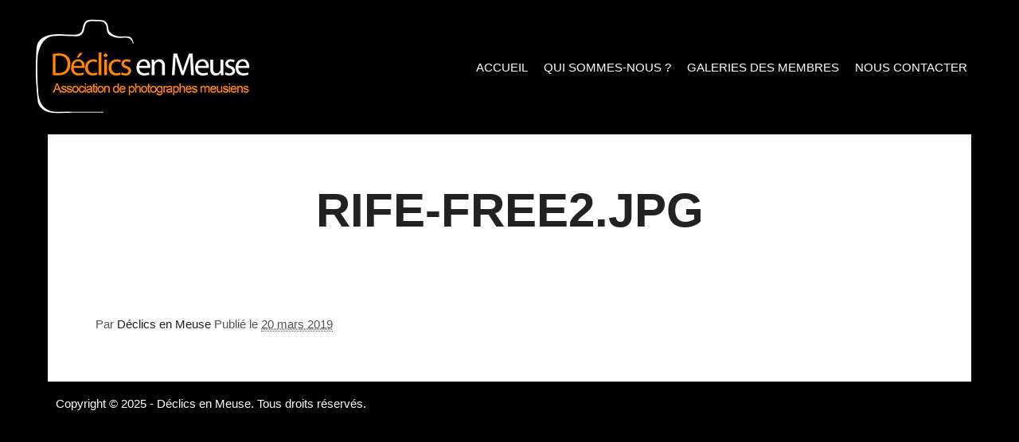

--- FILE ---
content_type: text/html; charset=utf-8
request_url: https://www.google.com/recaptcha/api2/anchor?ar=1&k=6Ld0dgopAAAAAE7gkrrlnKlqBDFjIIFt-baLTgcQ&co=aHR0cHM6Ly9kZWNsaWNzZW5tZXVzZS5jb206NDQz&hl=en&v=TkacYOdEJbdB_JjX802TMer9&size=invisible&anchor-ms=20000&execute-ms=15000&cb=pwuaiixpljrz
body_size: 45491
content:
<!DOCTYPE HTML><html dir="ltr" lang="en"><head><meta http-equiv="Content-Type" content="text/html; charset=UTF-8">
<meta http-equiv="X-UA-Compatible" content="IE=edge">
<title>reCAPTCHA</title>
<style type="text/css">
/* cyrillic-ext */
@font-face {
  font-family: 'Roboto';
  font-style: normal;
  font-weight: 400;
  src: url(//fonts.gstatic.com/s/roboto/v18/KFOmCnqEu92Fr1Mu72xKKTU1Kvnz.woff2) format('woff2');
  unicode-range: U+0460-052F, U+1C80-1C8A, U+20B4, U+2DE0-2DFF, U+A640-A69F, U+FE2E-FE2F;
}
/* cyrillic */
@font-face {
  font-family: 'Roboto';
  font-style: normal;
  font-weight: 400;
  src: url(//fonts.gstatic.com/s/roboto/v18/KFOmCnqEu92Fr1Mu5mxKKTU1Kvnz.woff2) format('woff2');
  unicode-range: U+0301, U+0400-045F, U+0490-0491, U+04B0-04B1, U+2116;
}
/* greek-ext */
@font-face {
  font-family: 'Roboto';
  font-style: normal;
  font-weight: 400;
  src: url(//fonts.gstatic.com/s/roboto/v18/KFOmCnqEu92Fr1Mu7mxKKTU1Kvnz.woff2) format('woff2');
  unicode-range: U+1F00-1FFF;
}
/* greek */
@font-face {
  font-family: 'Roboto';
  font-style: normal;
  font-weight: 400;
  src: url(//fonts.gstatic.com/s/roboto/v18/KFOmCnqEu92Fr1Mu4WxKKTU1Kvnz.woff2) format('woff2');
  unicode-range: U+0370-0377, U+037A-037F, U+0384-038A, U+038C, U+038E-03A1, U+03A3-03FF;
}
/* vietnamese */
@font-face {
  font-family: 'Roboto';
  font-style: normal;
  font-weight: 400;
  src: url(//fonts.gstatic.com/s/roboto/v18/KFOmCnqEu92Fr1Mu7WxKKTU1Kvnz.woff2) format('woff2');
  unicode-range: U+0102-0103, U+0110-0111, U+0128-0129, U+0168-0169, U+01A0-01A1, U+01AF-01B0, U+0300-0301, U+0303-0304, U+0308-0309, U+0323, U+0329, U+1EA0-1EF9, U+20AB;
}
/* latin-ext */
@font-face {
  font-family: 'Roboto';
  font-style: normal;
  font-weight: 400;
  src: url(//fonts.gstatic.com/s/roboto/v18/KFOmCnqEu92Fr1Mu7GxKKTU1Kvnz.woff2) format('woff2');
  unicode-range: U+0100-02BA, U+02BD-02C5, U+02C7-02CC, U+02CE-02D7, U+02DD-02FF, U+0304, U+0308, U+0329, U+1D00-1DBF, U+1E00-1E9F, U+1EF2-1EFF, U+2020, U+20A0-20AB, U+20AD-20C0, U+2113, U+2C60-2C7F, U+A720-A7FF;
}
/* latin */
@font-face {
  font-family: 'Roboto';
  font-style: normal;
  font-weight: 400;
  src: url(//fonts.gstatic.com/s/roboto/v18/KFOmCnqEu92Fr1Mu4mxKKTU1Kg.woff2) format('woff2');
  unicode-range: U+0000-00FF, U+0131, U+0152-0153, U+02BB-02BC, U+02C6, U+02DA, U+02DC, U+0304, U+0308, U+0329, U+2000-206F, U+20AC, U+2122, U+2191, U+2193, U+2212, U+2215, U+FEFF, U+FFFD;
}
/* cyrillic-ext */
@font-face {
  font-family: 'Roboto';
  font-style: normal;
  font-weight: 500;
  src: url(//fonts.gstatic.com/s/roboto/v18/KFOlCnqEu92Fr1MmEU9fCRc4AMP6lbBP.woff2) format('woff2');
  unicode-range: U+0460-052F, U+1C80-1C8A, U+20B4, U+2DE0-2DFF, U+A640-A69F, U+FE2E-FE2F;
}
/* cyrillic */
@font-face {
  font-family: 'Roboto';
  font-style: normal;
  font-weight: 500;
  src: url(//fonts.gstatic.com/s/roboto/v18/KFOlCnqEu92Fr1MmEU9fABc4AMP6lbBP.woff2) format('woff2');
  unicode-range: U+0301, U+0400-045F, U+0490-0491, U+04B0-04B1, U+2116;
}
/* greek-ext */
@font-face {
  font-family: 'Roboto';
  font-style: normal;
  font-weight: 500;
  src: url(//fonts.gstatic.com/s/roboto/v18/KFOlCnqEu92Fr1MmEU9fCBc4AMP6lbBP.woff2) format('woff2');
  unicode-range: U+1F00-1FFF;
}
/* greek */
@font-face {
  font-family: 'Roboto';
  font-style: normal;
  font-weight: 500;
  src: url(//fonts.gstatic.com/s/roboto/v18/KFOlCnqEu92Fr1MmEU9fBxc4AMP6lbBP.woff2) format('woff2');
  unicode-range: U+0370-0377, U+037A-037F, U+0384-038A, U+038C, U+038E-03A1, U+03A3-03FF;
}
/* vietnamese */
@font-face {
  font-family: 'Roboto';
  font-style: normal;
  font-weight: 500;
  src: url(//fonts.gstatic.com/s/roboto/v18/KFOlCnqEu92Fr1MmEU9fCxc4AMP6lbBP.woff2) format('woff2');
  unicode-range: U+0102-0103, U+0110-0111, U+0128-0129, U+0168-0169, U+01A0-01A1, U+01AF-01B0, U+0300-0301, U+0303-0304, U+0308-0309, U+0323, U+0329, U+1EA0-1EF9, U+20AB;
}
/* latin-ext */
@font-face {
  font-family: 'Roboto';
  font-style: normal;
  font-weight: 500;
  src: url(//fonts.gstatic.com/s/roboto/v18/KFOlCnqEu92Fr1MmEU9fChc4AMP6lbBP.woff2) format('woff2');
  unicode-range: U+0100-02BA, U+02BD-02C5, U+02C7-02CC, U+02CE-02D7, U+02DD-02FF, U+0304, U+0308, U+0329, U+1D00-1DBF, U+1E00-1E9F, U+1EF2-1EFF, U+2020, U+20A0-20AB, U+20AD-20C0, U+2113, U+2C60-2C7F, U+A720-A7FF;
}
/* latin */
@font-face {
  font-family: 'Roboto';
  font-style: normal;
  font-weight: 500;
  src: url(//fonts.gstatic.com/s/roboto/v18/KFOlCnqEu92Fr1MmEU9fBBc4AMP6lQ.woff2) format('woff2');
  unicode-range: U+0000-00FF, U+0131, U+0152-0153, U+02BB-02BC, U+02C6, U+02DA, U+02DC, U+0304, U+0308, U+0329, U+2000-206F, U+20AC, U+2122, U+2191, U+2193, U+2212, U+2215, U+FEFF, U+FFFD;
}
/* cyrillic-ext */
@font-face {
  font-family: 'Roboto';
  font-style: normal;
  font-weight: 900;
  src: url(//fonts.gstatic.com/s/roboto/v18/KFOlCnqEu92Fr1MmYUtfCRc4AMP6lbBP.woff2) format('woff2');
  unicode-range: U+0460-052F, U+1C80-1C8A, U+20B4, U+2DE0-2DFF, U+A640-A69F, U+FE2E-FE2F;
}
/* cyrillic */
@font-face {
  font-family: 'Roboto';
  font-style: normal;
  font-weight: 900;
  src: url(//fonts.gstatic.com/s/roboto/v18/KFOlCnqEu92Fr1MmYUtfABc4AMP6lbBP.woff2) format('woff2');
  unicode-range: U+0301, U+0400-045F, U+0490-0491, U+04B0-04B1, U+2116;
}
/* greek-ext */
@font-face {
  font-family: 'Roboto';
  font-style: normal;
  font-weight: 900;
  src: url(//fonts.gstatic.com/s/roboto/v18/KFOlCnqEu92Fr1MmYUtfCBc4AMP6lbBP.woff2) format('woff2');
  unicode-range: U+1F00-1FFF;
}
/* greek */
@font-face {
  font-family: 'Roboto';
  font-style: normal;
  font-weight: 900;
  src: url(//fonts.gstatic.com/s/roboto/v18/KFOlCnqEu92Fr1MmYUtfBxc4AMP6lbBP.woff2) format('woff2');
  unicode-range: U+0370-0377, U+037A-037F, U+0384-038A, U+038C, U+038E-03A1, U+03A3-03FF;
}
/* vietnamese */
@font-face {
  font-family: 'Roboto';
  font-style: normal;
  font-weight: 900;
  src: url(//fonts.gstatic.com/s/roboto/v18/KFOlCnqEu92Fr1MmYUtfCxc4AMP6lbBP.woff2) format('woff2');
  unicode-range: U+0102-0103, U+0110-0111, U+0128-0129, U+0168-0169, U+01A0-01A1, U+01AF-01B0, U+0300-0301, U+0303-0304, U+0308-0309, U+0323, U+0329, U+1EA0-1EF9, U+20AB;
}
/* latin-ext */
@font-face {
  font-family: 'Roboto';
  font-style: normal;
  font-weight: 900;
  src: url(//fonts.gstatic.com/s/roboto/v18/KFOlCnqEu92Fr1MmYUtfChc4AMP6lbBP.woff2) format('woff2');
  unicode-range: U+0100-02BA, U+02BD-02C5, U+02C7-02CC, U+02CE-02D7, U+02DD-02FF, U+0304, U+0308, U+0329, U+1D00-1DBF, U+1E00-1E9F, U+1EF2-1EFF, U+2020, U+20A0-20AB, U+20AD-20C0, U+2113, U+2C60-2C7F, U+A720-A7FF;
}
/* latin */
@font-face {
  font-family: 'Roboto';
  font-style: normal;
  font-weight: 900;
  src: url(//fonts.gstatic.com/s/roboto/v18/KFOlCnqEu92Fr1MmYUtfBBc4AMP6lQ.woff2) format('woff2');
  unicode-range: U+0000-00FF, U+0131, U+0152-0153, U+02BB-02BC, U+02C6, U+02DA, U+02DC, U+0304, U+0308, U+0329, U+2000-206F, U+20AC, U+2122, U+2191, U+2193, U+2212, U+2215, U+FEFF, U+FFFD;
}

</style>
<link rel="stylesheet" type="text/css" href="https://www.gstatic.com/recaptcha/releases/TkacYOdEJbdB_JjX802TMer9/styles__ltr.css">
<script nonce="CaqrVXj81AoO95idWQgVZQ" type="text/javascript">window['__recaptcha_api'] = 'https://www.google.com/recaptcha/api2/';</script>
<script type="text/javascript" src="https://www.gstatic.com/recaptcha/releases/TkacYOdEJbdB_JjX802TMer9/recaptcha__en.js" nonce="CaqrVXj81AoO95idWQgVZQ">
      
    </script></head>
<body><div id="rc-anchor-alert" class="rc-anchor-alert"></div>
<input type="hidden" id="recaptcha-token" value="[base64]">
<script type="text/javascript" nonce="CaqrVXj81AoO95idWQgVZQ">
      recaptcha.anchor.Main.init("[\x22ainput\x22,[\x22bgdata\x22,\x22\x22,\[base64]/MjU1OmY/[base64]/[base64]/[base64]/[base64]/bmV3IGdbUF0oelswXSk6ST09Mj9uZXcgZ1tQXSh6WzBdLHpbMV0pOkk9PTM/bmV3IGdbUF0oelswXSx6WzFdLHpbMl0pOkk9PTQ/[base64]/[base64]/[base64]/[base64]/[base64]/[base64]/[base64]\\u003d\x22,\[base64]\\u003d\x22,\x22w4HDlcOQw4tQHBfCqSTDsSNtw5UZSm7Cn1bCo8K1w7ZUGFYiw43CrcKnw7TClMKeHis8w5oFwrFlHzFvT8KYWD/Ds8O1w7/Cm8KSwoLDgsORwp7CpTvCrcO8CiLCnzIJFnlXwr/DhcOrMsKYCMKVL3/DoMKyw4ERSMKaJHt7b8KcUcK3RRDCmWDDscOpwpXDjcORQ8OEwo7Dv8Kew67Dl2wnw6INw5wqI345VhpJwoXDi2DCkF/CvhLDrAnDv3nDvCDDmcOOw5ILP1bCkU9jGMO2wrkjwpLDucKLwoYhw6smJ8OcMcKswpBZCsK5woDCp8K5w51bw4F6w4YswoZBOsOLwoJEKTXCs1cXw6DDtAzCu8OhwpU6KUvCvDZzwrV6wrMbEsORYMOFwr87w5Zdw6FKwo5xf1LDpBnClT/DrGVWw5HDucKMacOGw53Dp8KBwqLDvsKuwrjDtcK4w7XDocOYHWVAa0ZVworCjhpcTMKdMMOfFsKDwpEvwrbDvSxFwpUSwo1wwqpwaUorw4gCaWYvFMK9NcOkMmctw7/DpMORw4rDth43WMOQUhnChMOEHcKoXk3CrsOjwpQMNMO6XcKww7ISV8OOf8KDw78uw592wprDjcOowq7CrynDucKVw5NsKsKLFMKdacKfd3nDlcORXhVASRkZw4FEwo3DhcOywowMw57CnyQAw6rCscO8wojDl8OSwoPCs8KwMcKkLsKoR2k+TMORE8KKEMKsw4M/wrBzfzE1f8KQw6wtfcORw6DDocOcw7Q5IjvCtMOhEMOjwp/DoHnDlD4Iwo80wrZuwqoxDMOcXcKyw4o6Xm/DmnfCu3rCpcOeSzdrcy8Tw5DDhV1qEMKDwoBUwrUZwo/Dnk3Dh8OsI8KgfcKVK8OTwqE9woghTnsWA35lwpE0w4QBw7MCegHDgcKKYcO5w5h6wqHCicK1w53CtHxEwqnCucKjKMKRwqXCvcK/KU/Ci1DDkcKgwqHDvsKxY8OLERvCj8K9wo7DkTjChcO/[base64]/WFMgw57DgMOjCwDCt8KIME7Cv8KHUwnDlxjDgX/DiCrCosKqw4ogw7rCnX53bm/Dh8OCYsKvwpFkak/CscKACjc6wpE6KRsKCkkXw73CosOswqx9wpjClcO4GsKcKcKIEwDDrsKZI8OFM8OJw7x8cw3CkMOPQcO/M8KwwoFhEj1Uwp3DinsVBcOcwpbDnsKvwoVyw6HCgGh8Wgh0GsKQFMKqwrU6wrlJTsKKd1lowo/CuVLDqznCt8Kmw4HCisKowqQvw6J9GcKkw4zCvMKeWVrCqy1SwofDkGlyw4MuaMO2XMKUOQQQwohPUMOPwpzCl8KZEsORKsKVwp9ad0/ClsKACsKldcKCBVwywqFXw7ICbsOfwo3ClMK+wr5CU8KpXQIzw70Lw6fCoVTDicKww58fwpbDrMK9A8KbX8KpYVNowop9FQTDrcOKHEJHw5LCqcKLcsKjKg7CvTDClQs/ecKeH8OMZ8OYJcOtQMOBYsKiw5vCjRPDrVDDgMOTYW/Ci3XCkMKYUcO8wpXDu8OZw6xcwqrChnA3NG7CmMK6w7TDuxPDscKcwp8vGsK6K8OyQ8KEw5NRw6jDoFDDnELClkjDhSDDqzbCo8O8wqp+w5/DjsO0wox/woJ/wrsdwrMjw4LDo8K6WD/DphXCswXCjsOge8OresOfPMOwX8OuNsKaGC1VeSLChMKIEMOGw7YnCj49K8OjwohiLcONGcKBDMKdwrvDqMO3wo0AQMOJNw7CrCDCvGXCr3vCrmsHwpRIYVkYdcKswqrCtH/DnARUw4LClFfCpcOcacKBw7BHwq/Cu8OCwrJMwoXDicKMwolkwotgw5fDusKDw5nChXjChCfCu8OjLiHDlsKgV8OdwqPCgAvCksKaw48OLMKqwrRNLsO+VsKlw4w4K8KOw4vDv8OzXRDClFXDu0QQwoMUBG9sdhLDv0TDoMOtBT4Ww4QLwr4ow77DvcKywooCDsKdwqkqwpwAw6rCmj/[base64]/SXzDgwU1TsOawqhdwpnCkMOLf8K7wr7Cs8OkwqbCucOzKsKnwqtLUcOGwqDCncOvwr7DvMOGw7UgLMKxcMOJw7nClcKfw40fwoHDnsOuGBMjHTh1w5hra1Ivw7MHw5shaVXCoMKBw5JswrdfZCLCvsOeVyjCrSQCwqjCpsKdLh/DowxTworDp8Kewp/[base64]/Ck8KlMjp3asK8w4R5wqnDnH/DusKgaGUYw5FtwrNSZcK4YDoVWcOcW8OHw4fCu0c3wqtww7LCnHw/wo18w5PDscK3JMKHw6vDunY/[base64]/Q3vDoMO4SDnDvAnDqcOtEcKoZG/DmsKCb2IzdFVdWsOXewtNw74WdcKAw7hjw7DCj2UZwrvCpcOTw5bDpsKVPcK4Whw6MiwjVgvDhsOpZl0NOsOmbkbCv8OPw7fDgkBOw5HCqcOsGyccw65DOMKOIcOGWy/CmcOHwqszOx/Dn8OhGMKWw6gXwpPDsTzCvRPDtgIPw74HwrrCisOzwpxJE3TDmMKcwqjDuRBFw4HDq8KJC8K7w5jDpjLDvcOmwovCpsK9wqjCkMOHwp/Dgg7DocOQw6B3QyZkwpDCgsOiw6nDuQgQOxbCuVpgWcKZDMOZw5jDmsKPwoxbwq9qMcKHRQPCrnjDmWTCtMOQZ8OOw488KMOJHsK9wpzCtcOmRcOUe8KswqvCqVwGU8KvYRfDq1/[base64]/CksOOw4PDhVHDtMKWwpNtXGDCgMK8V8KOLVcqw4x/[base64]/bChrwohYwq47woPCn8Kkw6jDiT7DgG/DkMKXByTCrMKOX8OuRsKTWcKeRn/Dp8OMwqI7wofCm01MGQPCucKNw6Mjf8K2QmbDnBTDiW8Swp4hRxdNwrAXesOJGlvCuwzCi8Otw4pywoYgw5fClG3Dk8KMwptjw7lewogQwoJrXnnCh8KPw5h2NsO7XcK/woFzTStOGCIdD8K6w7UVw6/DuXZNworChFtDesK7BcKxVsKvY8Ksw6J+PMOQw6AVwq3DjypHwq4LV8KcwowsEGdawqMgc0XDolNzwr1RK8Osw7TCisKEP1Ffw5VzFCXDpDfDqMKVw4IWwokDw7DDjAXDi8OWwqLDpcO/IhAPw67CgWXCscOxWSXDjcOOJcKNwoTCghnClsObB8OSE0rDsE9lwo/DnsKOdcOSwojCqMOZwp3DrzUlw6LCjDM3wpdJwo9qwrXCocOpAkbDtRJEcjcXShJjF8KEwpsBCMOqw7ROw4/DnsK8HcKEwo9qTCwfw4ZpAzt1w7szM8OsIQltwp7DicKTwp9jV8O2R8O5w5/DhMKpwrhlw6jDosK9HcKEwonDiErCu3c/[base64]/[base64]/Dk8O9Y2Rjwospw7zDm2bDncO7wo7DuD4HKxvCs8K7XygZWcKKYS5NwoDDuR/DjMKfDFnDvMOHb8O8wovCt8K/w4jDkMKmwrbCiklEwqohL8KNw7UVwqpLwrTChRvCnsOgbyrDucO1eS3DscOWWCFcDsOqFMK0w5DCncK2w67Dg3lPHAvDvsO/wo54wo7ChULDosK8wrDDosO3wpRrw6HDoMKbGjjCk10DCxHDjnR5w4dfIErDjDTCpsKoRBvDv8ODwqw2Lyx3AcOLN8K1w6rDlcKdwo/CkFFSRFfDk8OcNcKSw5VAR1rDnsK/wp/[base64]/wqfDo8KqwrM5H0fDpMO9w4gFwrcFaMOqasKVwozDujF/MMObB8Kgwq/DtcOHSQlWw6HDuzPDnC3CqS1lN0MkThPDq8O2PlFSw5DCnUjChGbClsKVwqrDkcO6YxTCujPCtgVfTXPDv3zCmSHCosOxDwrDtcK1w73Din53w5JEw5zCilDCtcKiBMO0w7TDjMOiwq/ClgRlw4LDjB1sw4bChsO2wo3ClmE8wrzDqV/CpcKzIcKGwqXCvVM5wptjYj/Cg8OdwoUGwqk9e2M4w73CjFpxwqRYwq/[base64]/[base64]/HwzDoG8hHMO+w4HCqsOww418w5jCi8OlL8O8GC5rBMK6SAhVV1bCp8Kzw6J1wqTDuArDmsK4WcKPwoQ+fcK1w4zDk8KXSDLCiHLCrcK9MMOiw6TChDzCiTImAcOIKcK7wr/DhRDDgsKFwqnCi8KJwphXXWHCq8OnHHJ6SMKgwq8gw449wqHCmUlpwqcowr3CnAkpfFQyIHzCiMOLf8KbI189w78zMsKWwqoaE8KMwoIGwrfDvnYDRcObC3xuMMOZbmzCjUbCmcOhNCHDiwZ7wqpRUioyw4jDjCzCqVNaIl0Gw7/DiRhGwrEgwq56w7JGAsK5w6XDqUfDssORw4fDoMOPw5tEDMOywpsJw7gmwq8TXcOpfsO5w6LDssOqw5DDoGzCu8OZw6zDp8Kgw4FPd20bwp/CmFbDl8KvUGA8ScO+VwVsw43DgsOew7TDuRtjw48Uw7JrwprDpsKfQmxzw5rCj8OcYsOaw4BMOD7CgcOKFDIEw51/TsKqwr7DjTjCkGXCvsOBE2/[base64]/[base64]/DnMOdw5dKIxTDtcKuw5pawqtqBBnCnn96w5nCtH0Owrc0w7/[base64]/[base64]/DmMOcw6PDlMOgLsKSHcOVw43ChiXCgMOFw7Z0SlRtwqjDrMOhXsO0IsK/MMKwwrA/PGY0Yw5kZ0LDphPDqGnCosOBwp/Cr2/[base64]/CvMOdwo0HX8OLSWLDqzMAVzHDq3DDp8O6wp4OwrpxICd2w4TDihtkaglbZsOHw6vDjhTCkcORBsOEKx99fyHChUfCr8OfwqDCiS/CksOrFcK2wqczw6TDrsOew7F0E8OlNcOow6zCrgFsFxXDoALCpzXDscKaY8OXBXU9w4JZK0jDr8KvP8Kbwq0Nwo0Nw5E4worDj8KvwrbDnX8NFXrDkMOiw4DDgsOTwrnDhB5lwo1Tw4DCrH7Cm8OxIsKdwpnDg8OdbsOIfyQWJ8Knw4/DiRHDi8KedsK2w6Qhw5cOwrnDpcKzw47Dn3zDgsKRNcKqw6vDscKDd8K5w4R1w6Eww4ZtDMKmwqJIwrMyaGbDsEjDq8OWDsOjw6LDoRPCpzJBLnzDpcOgwqvCvMOQw7/DgsOJwr/DombCtVMSw5N9w5vDqcOvwpvDlcOLw5fCuknDlsKeLxRJMiB8w4bCpATDoMK2L8OLLsOWwoHCiMOTFMO5w5/CpV3CnMKBMcOqJx7DsV0YwoBywpVlQsKwwqHCpDF7wotQSS9iwofCn0nDlcKZXMO+w6zDrHohXD7DmxYQbQzDjG5kw7EYd8KYwp5IYsKGwqQkwrAwO8KMAcKlw5vCosKMwo4oP3TDjALCo2oleFM7w4QYwrfCrMKBw5oWasOQw67CtTvCmm7DsX/[base64]/DvcOpwo81QX8uwqrDkcKGI8K3Iy3DgRNWwo/[base64]/[base64]/DnMObw5zCuU3Cty0Qw5s1w41KwrtMw7jCvsKDwpfDqsKUwrZ5GWALcE3DocOnwowQCcOWZEpUw7Fgw5HCocKmwqQ4w71iwpvCsMOgw4LCrcOZw6YlBHXCu1DDqUVrw44nw7w/w4DDiklpwqgrSMKKa8OywprCryJRVsKKFMOLwqY9w6FVw5ZNw67DtUNdwrVzDCpmIsOPYsKYwqHCtX1UesOTOHV8PX17PTQXw4TCgMKaw5lRw4FLZykNRMKUw6FJw7EawqbCtQcEwq/CqTNGwqbChhYbPSMOZjxYahdyw58WCsKBBcKPGAnDk1/ChcOVwqsWUG7Cg29NworCicKrwrDDjsKKw6HDl8OSw4gBw7XClBvCncKvQsOWwqVxw4p5w4heHMO3RE7DpzBzw4TDq8OEcF7CnTRpwpIrScOaw4XDgEfCr8KhYirDlMKmGVzDiMOteCnCujPDq0IsdsKAw4Anw6nCnjbCrcOow7/DnMKsNsObwq1gw5zCs8Osw4YFw6PCtMKAeMKYwpYRXsOqTwFiwqPCmsKIwokWP0rDjHvCry84egBDw43Dh8Otwo/[base64]/DcOgAcK6wqfCusO6EsK1wqTDmsKpw6HCpDPDl8OGNRJfcEDCiEhZwpw/wrJpw7PDo2BMAsO4dcOlE8KowqsbQcOswonCocKoPyjDmsK/w7JHB8KxUHNuwpFOOsOaczYTYlgswr5/RDh3FcOJUsK0bMO+wpXDtcOww7lkw7NuXsOHwpZJVn4nwp/DnlcZGMO2ZUQXwr3DucKow6llw5LChsK/[base64]/F8OSwo9Aw65/FMOUVXMiPVoBVsO+aG4Md8Ogw7AoXDnDkHfCtxIicDwDw4vCnMKNZcKkw5IwM8KawrEHVRTCrEbCoWFtwrZjw5rCjh7Ch8Oqw5XDlh3ChU3CsC8DH8OucsOkwpYOVFHDnMKWKcKewrfDihYIw6HDlMKqOwUnwoY9ecKLw5lrw5fDgSbDpVXChW/[base64]/DpcOADB0GBMOUQznCv3HCnMONwrdBwqEnwq4ww4jCrMOQw7/CkUDDgSDDncOEXsK9NhZISUrDojvDgcKIH1dLfjx4cGPCpxt0Y18iw5fCiMOHDsKyHFotw4fDrELDtTLCpsOqw63CmTM6SMOnw6gSbMK8HD3CglHDs8Ocwq5EwqHDo3jCpMKhTEYBw6DDo8OXYMOVKsOWwpzDk33Chm8zWW/Co8Ouw6bDhcKDNE/[base64]/CvcOock8DKMKAchYhw5E6am9GwoJgwpHCu8K9w4bDp8KfeXZGw4/CoMOsw6N7I8O+NgDCpsOYw5IhwqQKYhnDgsOSDzxyKibDqg3CqAUWw7ouwoYEGMO6woZiUMO6w5kMUsORw4sYCkgZES5zwpTChiITazTCpE4PJsKpbSwUC21/X0BRFsOow6jCp8Krw41cw7IdccKaOMORw6F9wp7Dh8KgEhI3DgnDq8OFwoZ6TMOfwr/[base64]/wpNYIcKxYcO/Rgx2w6DDm8OlUBoyOQjCvMKCSCTCtsOYWRBwPyk9w4RVBGHDpcK3Q8KowqY9wojDv8KHI27CnGY8UQ1JZsKHw43DlVTCksOQw54fe05ywo1HLsKUSMOTwoNnZnIla8KnwoA7AWleZBDCuTPDkcOXasOWw4Bbw7VqSMOhw4EmKMOMwp0gPC/DscKZdsONw4/[base64]/[base64]/CocOiecKWw6nDncKfw4R/[base64]/Ch8K8wpkiKj5KQMOjwpHCssOdNiIowpfCrMK6w7/CnMK3w5lsOMOOO8Orw7NIwq/DvmJHFiwwS8K4Zn/CjMO9TFJKw6vCqsOaw5h6NT/Cj3vCmMO7GsK7YTnDjkpww6wjOUfDosOsWMKNLUpXdsK9MTIOwpIRwoTChcO9Zk/Cv3xmw43DlMOhwoUcwp/DtsOQwofDi2XDsDJ6wqXCosO2w5wGB3h+w5puw4hiwqPCuHcEWl7CixnDjDhqPhE/McOvZGYTwrVXcQFlQC3DjGUJwrzDrMK9w7wANw7CikkGw7I8w4bDrChCWsODNhUmw6hhFcOowo8Pw43CowZ4wojDgsKZNzDDiFjDpHpBw5MkJMKCwpkfwo3DrsKuw4XCon4aesKgdcKtBS/Ch1fCoMK6wqJ/HMKkw4IZcMO0w59swqdfLMKwBj/DkFHCkMKHPihLw6AwBibCrQ1swqfCkMOMXMKgTcOUJMKYw67CqsODwpN1w7ltZyjDkFBeYmZKw5VMfsKMwqcOwofDoB4hJ8O/[base64]/[base64]/Ctj4WW8OyU8KvKMOuDR4tKcOtfTBIwow2wpFNBMKiwpLCp8Kka8OHw7HDpGJ8GVHCv1LCo8KSVn7Cv8OcUFIiCcO0wo5xH2jCiHPCgRTDscKdJHvCpsOzwqcFDkEVDVnDuyLCusODCjlRw7MPEBPDrMKtw5NCw7I/[base64]/CiMK4w5PDgTXDgsOnw6PDj8KpfcKIw7jDthkoNcOPw49mI3oDwqrDrTvCvQciDUrCjifDoUBaKcKYLzUDw44ew6Vew5rCpAnDulHCt8OgRytGT8O/BArDjHclHn8Iwp/DgMOcIThOd8KdHMKNw7IXwrXDpsOYw7wRJgFGfHZxKMKXYMK/[base64]/DjlfDvEnCgcKKWsOFw5lcw7dOaBPCoEnCnlR5dQfDr0zDtMK3RBbDvUchw4fCkcOuwqfCi2NKw7BUEUHChyNCw5HDkcOsBMOdSxgeJm3CuyPCkMOHwqvDiMOnwo7DicOewo14wrbCncO/[base64]/Dn8OywoLDssKVJcOYw6fDhsKOU1DCvMO6w6TCs8KkwqBJe8OgwrjCnGjDhx/[base64]/[base64]/w79Xb8OyISvDlMKEw5TChkTDq33DhGUUw7nDi0XDrcORO8ObSwpqHnHCr8OQwo9Ow49Pw6tgw5PDvsKPUsKiY8KBwrIgSA5ECsKiTnJqw7MLAmsJwqw/wpdHdi0fDQdxwrvDmSbDmEXDpsONwqo4w5zCmRrDjMOOS2PDnnZRwqHDviRlY27DpA9HwrrDu108wqrDpcOyw4vDthLCoDbCp1deYjlrw7zCgwMwwrzCssOgwoLDjX8uwpcGDRPCij1Ew6XDhsOsKx/ClsOgZAXCtxjCqcOww7jClcKGwpfDksO4fm/[base64]/w5V8wrTDhsKgw4p4LwfCmcKSbMKwYMK4FMKaTsK/V8KfWj1zW0DCpkHClMOCTETCg8O6w67CmsOQwqfCvz/[base64]/w5vDtMKnwprCrCHDu0sTwpMQQsK/wqvCuQ3CoMKSdMKpVDLDgcO+ZEBkwpTDocK3XWPCvwo0wpfDtQoHKSlQIWxew6B9Ijhrw7fCvi4TfU3CmAnCicO+wqUxw7/[base64]/CisOyJ0APw5lAM8OYwpnCmVhuDn5ywoDCkQrDtMORw6rDpBzCm8OXdxDDhHJrw5AFw43DiBPDrMO4w5/CnsKOVB8vI8KiDUMKw7/CqMOodQh0w6oLw67CssOfWHsxI8Oiwr8eOMKjJzgzw6DCksOfwrhDTMO8RMKXwrMkw5MuYcOgw6Aqw6bCm8OgPGbCs8Onw6ZXwohGw7fCv8OjMU1CQMOjLcKSTlfDjw/CisKfwpQ1w5JWwrbCshc/[base64]/DhMOdS2wBw7Aewp1HH8Kgw4fCtMKAYFPCpcO5w4wYw58FwoNAWzDCscObwphEwr/DiwHDug7CgcKsYMK+EHg/Aj50wrLDjQEww4fDucK8worDsRlyKVbDosKjBcKSw6caW3sidMK7K8KQAyZ7SXHDs8OgNn9RwpBLwos+RsKow5bDpMK8D8OcwpUkcMOowprDvUzDkBhMAXJzdMOCw5cvwoFVWVNNw47Di03CgcOYNsOqcQbCvcKiw7oBw48UWMOOFnzDk1fCn8OCwo9JQ8KtfV8sw7/[base64]/DjwvChMK5I8KGwr0wA8OYwo3CuTrDmCsBwqjCvMKxZFA9wpzCqmZ3d8K2OGXDgMOjH8O/woUdwpERwoQBwp/Doz3CnsKbw5Mmw43ChMKPw4dPcBLCmD/[base64]/[base64]/[base64]/DuzFhw7cqUjQZN3QqM8KIKG4mw6tKw47CrxAxXwvCsR7Cn8K7f0EKw6VZwpFWP8OFPkhbw7/Dm8KAw5tvw4zDskLCu8OPGhQ1Zm48w5YFcMKSw4jDtiUAw5DCpRYKWDHDvMKlw67ChMObw5YVwqPDriVLwozDvcKfS8K4wogww4PDhgfDtMObI3tkBMOPwrUyUmE9wpAEJ2ZCF8OsKcOSw5/[base64]/DlG58w5PCpzvDpSnCm2zDgsO/wqUqw5fCsSfDrTVIw4UCwpjDgsOKw7UNTnrDksKbMRl0UTtjwrBoGVvCmsOiVMKxA35/wrVswqN1YcKWUMOmw4LDjcKYw4LDliAjfcKPPWXChk5WHwclwrV8TUxYScKeHVpGU3p1fEV2Ex49NcOTHE91wrbDu1nCtcKCwqxTw5bDpEDCu3hoJcKjw5fCnh8+A8KtbW/Ck8ODw5wVw47CtSgSwo3CkMKkwrPDmMOeJcOFwrDDhV12DsOMwpNPw4A/wqEnKVI+AWZYNcKowrHDiMKiDMOIwqzConF7w7/Ci2A7wqRLw6Aew5wgXsOBCcO2wqgEZsOswpUycCF8w7MgNUVrw7REfMO/wrfDlDXDiMKJwqzDpwTCiz7Di8OOZ8OPIsKGwoIlwoolAcKVwo8jXcOrwqo0w4PCtTnCuXgqdT3DuX8xKMOFw6HDscOzdW/ClHRUwooVw7Q/wr3CqzULD2jDucOLw5EmwpDCr8Oyw6pxVw1pwqzCpMKwwo3DucKxw7sJGcKDworDt8KHXsKmMcOqD0IPIMOHw4DCrjYAwrnCokszw5dhw7TDhhF1R8KeLsKFR8OORMOVw6oEFMOXIS7DrsKzasK9w5Nae0PDkcKewr/DrD/DjW0LbldDJHcywrPDg0HDuzjDqsOkI0DCtwXCsUXDmBXCkMKCwq5Qw7JfXG4+woXCoEkuw47Do8OqwoLDuF5xw5vCrX4yUUAMwr1yA8O1w67CjFHDuQfDhcK4wrBdwqJmZcK6w7jDqRJpw5F/ewYowpMfUAYgahxTwpEzCcK9H8KHHn0AXsKpcy/Cs3jDkjDDucOswqPCo8Oxw7l7wrgoMsOzf8O3QCwrwoMPwpZzNU3Dp8OpMUtkwonDk2HCkRHCjl/DrgnDucOaw4pTwqFVw7ReSAHChl/DhijDvMOmUyMFW8OuWEESQVjDs0poDmrCpmdYH8Oaw5odPBY8YBLDosK2MkZmwqDDgQTDuMKLw6oPLkrDiMOaH1nDvQA0f8K2bnIRw6/Dl2/DpMKcw6p6w70ML8OJQHzCq8KYwoZjeXPDmcKSTifDtMKTfsOHwr7CmAsJwo7Cv1pnw481GcOBGGLCuRfDgjvCr8K8NMOxwpUEVcOdEsOhKsOdNcKsaFTCsBFHS8K9QMKZVhMKwpfDq8Kywq8lA8KgZEXDvMOxw43DtFx3WMOuwqpIwqQ7w6/DqU8aD8K5woFFMsOGw7Yke1pkw5jDu8KcTMK+w5bDs8KRJsKRHAfDu8OfwohiwqPDusK4woLDpMKgWcOvDR4jw7JNfcKoQsKIa0MowpItLSHDqUxQHwgkw7zCocKjwqpMw6rDpsOnHjjDtCTCv8OMU8Kuw6bClH/DksOGHcONFsOmYnJ7w6Z/RcKUF8OOMMKuw63DtS7DpcK9w601P8KzNELDpGBWwpUMe8OiMyJcUcO4w7dETgXDunHCikLDtAnCrXQdw7Uow5nCnS7ChhhTwrZLw5rCqDbCpcO1SV/DmFPCncOqw6DDkMKMHUPDrcKnwqcNwqHDpcKrw73CsjpsGW0ewpFmw68vSS/CtB8rw4DCv8OwNxpcAsOdwojCsWdwwphcWcONwr4ORzDCmCTDmsOSbMKgV1IiTsKJwoYJwqbCmwpIVmMXKjp7w67DiVAlw4cZwoZGGEzDisKIwqDChlZHV8KgEcO8wo5pN2xjwro8M8K6UcKgTGdJMRfDscO3wqfCjsK/WMO6w7DDkisiwqbDuMKfRsKHwrRCwobDmB4TwpzCt8KifcO2BsOIw6zCvsKaPsOVwrBNw4PDkMKJYTAGwp/[base64]/BxNqFkdFw4kZNmbCqMO/ZsKHw4XCqMO6wrrCocOGHMOZIVDDusKWAMOKRT7DmcKZwoVlwrLDh8OZw7DDhyHCim7DmsOLRjrDuWrDiU1ewpzCnsOzw74cw6zCisKXH8K8w77CsMK8w68pbMKlw4/DryLDtH7DrB/[base64]/[base64]/[base64]/U3PCkm1AX8KkwqXCoMKtwpjCqQjDkBAye0QOMlZkRQvDtk7CjcKMwpPChsKgVsOlwrjDu8OrTWDDnnfDinDDkcOeK8OPwozDrMKKw67DocOjEDpKwr93wprDnHVUwrjCvMOMw6kTw4lxwrDCr8KoaCHDgXLDvsOSwoE0w7Q7ZsKdw5DDj0/Dq8ORwqDDkcOnW0PDkMKJw43DrjDDtcKQUHDDk2k7w5LCjMO1wrcBRsODw7TChUd/w5FwwqDCvMOjT8KZFiDCg8KNYHbDsCQ3w5nCgEcdwp4swpgmDX/CmXNJw6kPwowPwoYgwoF8wrVMNWHCtRbClMKnw47Ch8KDw6I9wplEwoBQw4XCnsOpU28xw4Fhw58ewqjDk0XDlMOBRsK9M3DCtl5ILMOmdl4DVMKHw4DDmC/CiBAUwrs2wrHDjcKYw44YQMKxw5tMw51mcwRbw4FGIlwlw6XDoBzDoMOGGMO3TcO+C3VtAgY0wqnDjcOIwpRqAMOywqgmwoIkw4/CicOxLQRuA0/Cl8O9w7/CgRzDq8OMVcOpCcOHRyXCr8K0UsKDG8KaGgfDrREdW3XCgsOiDcKaw4PDnMKULsOpwo4gw7wfw6rDgRwiURHDmzLCryRVT8O8e8KmDMOjbsKbP8O/wpAkw5rDpnLCkcOSRsOuwrLCqC7ChMOhw4hRZmMmw7wcwoXCtBLCqCvDuDkaSsOJLMOJw65FRsKLwqJkR2bDtW90wpXDvS/[base64]/[base64]/DnnXDnUfDsUDCiDsTw7Y6wrUtw5NswoTDlxk5w6R2w5fCjsOhLcKqw5chbMKFwrfDgGvCp0xeVXgLNsKCS1XChcKNw7F7XwzCqMKtKMO+Djhewq1feFtgBx4Nw65VFWQYw7UUw5pWYMOiw4pPXcOpwq3CmHk/S8KbwojCpsOcQ8OHM8O5J0DDpMO/wposw5gEwoAkZ8K3w4pewo3DusOAJcKmNhvChcKwwpfDtsK+Y8OcN8OLw58KwqwtTUU/wpLDisOFw4PCojbDmsO5w694w5jDu2HCggFBPsOFwrDDszxfNmXCnncfI8KYOMKJFsKcLHTDtCVRwqnDvMONFU7DvTA3fMOffsKZwqcFTHPDuAUbwoTCqw93woTDpAMfaMKfRMOUH3nDqMOlwqfDrRHDhkwwCMKpw77CgsO1LxLDkcKyBcO0w4YbVEbDtWQ1w7/Dj3Y7w4Rxw692wpHCtsKfwonCiRQywqDCriAvPcK7IxEYT8O6C2lkwp5aw4Y+KCnDtH/CkcOzw5NYwqrDosOtw4QFw7RLw64Fwp7Cq8O5M8OqCAkZGibCj8OUw6wvworCj8Knwo8XDQdtRxYxw6gWC8OBwrQXPcKEcggHw5vCssO/wobDq0tzw7sowpzCrE3Dugd6d8Kvw4bCj8OfwpB5N17CqTTDmcOGwpx8woQTw5NDwr1iwr0ncCvCqxNGJSIAbcOJW13Ds8K0IVvCkjANNFcxw6U4wrzDoTcLwrFXLx/CjnZNw6fDqHZxw4HDkRLDmToCfcOLw6DCrSYUw6HDiyxYw7VBZsKtU8KaMMKcLsK4BcKpCV0sw7Npw67DrC0HHmMVwqLCscOqBSVdw67Dvkgzw6oEw4fCvHDCthnChlvCmsOLS8O+w6ZbwowJw4U5IcO0w7bCtHgqV8OwbE/DnEzDj8OccT7DoiUffU5rS8K/LRQDwrskwqHDi1FNw7zDmsOAw4XCinU+CMK/w4zDpcOdwq8FwqEEDmgvbiDCj13DuS3CuFDCmcKyJMKPwo/Dmz3CvnAjw5IuDcK2LEHCtMKAw6XCiMKOMcK9eh9owqxxwoImw7pfwrIAC8KiMwUlFwh5asO+G13CksK8w4FvwoDDnDdKw4cqwqciw5l6U29dEF8xa8OEIQzCmFXDvcOFVlouw7DDssO7w45Gwq3Dkh5YVi8cw4nCqcK2LMKrPsKQw6BEXW/CoU7CkHVUwqxsFcKGw4zDg8OFK8K7GnXDicOeYsOyJcKZEBHCvMOow4DChRvDthdJwowreMKXwp4Dw4nCtcOMFwLCp8OMwpEDHUJHw5cWTT93w6dIRcOYwq/Dm8OeNF5qThvDj8KOw5vDkzTCssOcX8OxKWDDqsK7B1HCsDFNP3ZWbsKlworDvMO2wprDrSoUBMKTAGHCvGMsw5FxwqfCvMKeD09QPsKOJMOafA3Cox3Dr8OsKVZ5fRsbwrvDkgbDoEnCsFLDmMOtIsOyD8K2w4nCkcOMHXxYwr3Cq8KMDAVvwrjCncOywr/CqMOOYcK5EGpow6NWwos7wqDChMOawoouWkbCqsKwwrxLSClqwroiO8O5fQPChVt9Qllqw7NKYcOQT8K7w6sGw71xAMKWUAxLwrNgwqDDmsKyUm8lwpHCr8K7wqTCocOIFlfDo00Mw5fDjDkxZ8OzNmoZaXXDrQLCkR1Gw5QxCUNswq14UcOOTGVdw5nDuXXDq8K/w5k2wpnDoMOHwozDrzoZPcK1wpLCqMK/QMKyawDCtBjDtF/DqcOgcsOuw4c4wrXDij0VwrE6wp7CjDs5w5TDixjDqMOew7/Cs8KCLsKtS0VVw7nDr2YwEcKNwqcnwrBYw6BSChEjc8KLw6ETGghmwpBmw5bDinwdfcOxPzEiIDbCo3jDoSF3wpliw5TDkMOBPcOCcHFEeMOIOcO7w7wtwq18TD/DlHpMGcKuE0XCrTPCusOwwqYoEcK4U8Kdw5h7wppswrXDqh1Hwos8w6tYFMO8EFovw6zCvMKSL0rClcO9w4lTwptewpsEL3PDlW7DjVfDjCMCBR8/bMKgNcOWw4hUMD3DvMKgw67CosK4CFLDgh3CkMO3NsOBH1PCjMKIw4ZVw7wYwq/Ch3IRwo/DjgjCpcKLw7N3QBh7w4c1woLDi8OpUg7Dli/CmsKJa8OOe2hJwrXDkCzCm2gjY8O/[base64]/[base64]/CngzCqsOjw4bCk8K0IMOewqJHwro5dmdTb3diw6Fiw63DsnPCk8Omw4zCmMKaworDsMK1MUxQOwwdN2hVHG/DuMKqwoMTw61JOsKfR8OLw4XCl8OQFsOnwpfCrUwLF8OoAWrDi3Alw7zDqSjCnWA/YsOnw5sAw5PCnk9uHzvClcKuw6MTU8KEwqXDtcKeZsOIwoNbXVPDtxXDjABNwpfCtUt7AsKzR2PDpzJGw7t4UcKYPsKkMcOVWUdcwok2wostw4Ylw4BJw67DjRACWHY5HsO7w5B8CsOtwp/DhcKjHMKCw7jDkSBFGsOkU8K1VyDChCR7wqprw5/Cl198FDRdw4rCol4iwrd0BsOKecOkFRVVMTp9wofChWZ1wpnCv1XCknPCq8OyWGzCgUxAMMOOw65ow4sCAsOdEkobasO6bcKAw4Bgw6YrHiRwbcO3w4vDkMOzL8K1Ex3CncOsAMK8wp3DrsO1w7Iyw5TDmsK1w7lyBmk3w7fCgg\\u003d\\u003d\x22],null,[\x22conf\x22,null,\x226Ld0dgopAAAAAE7gkrrlnKlqBDFjIIFt-baLTgcQ\x22,0,null,null,null,1,[21,125,63,73,95,87,41,43,42,83,102,105,109,121],[7668936,825],0,null,null,null,null,0,null,0,null,700,1,null,0,\[base64]/tzcYADoGZWF6dTZkEg4Iiv2INxgAOgVNZklJNBoZCAMSFR0U8JfjNw7/vqUGGcSdCRmc4owCGQ\\u003d\\u003d\x22,0,0,null,null,1,null,0,0],\x22https://declicsenmeuse.com:443\x22,null,[3,1,1],null,null,null,1,3600,[\x22https://www.google.com/intl/en/policies/privacy/\x22,\x22https://www.google.com/intl/en/policies/terms/\x22],\x22JQuvNSuAOjvsdRiGq9nWRVvtKWAZ4RdJDtmG5reWQLU\\u003d\x22,1,0,null,1,1765062512310,0,0,[10,2,120,230,45],null,[73,127,190,20,48],\x22RC-nHzrD6iom4lfpA\x22,null,null,null,null,null,\x220dAFcWeA57A8v3kkwbB3O-5oIXTy5s2tczudaXGENsReYQirH-JUYMN0glTHwbriypEBhGjaqMTrP237xqNX2SPEm28QE8fh1KLw\x22,1765145312284]");
    </script></body></html>